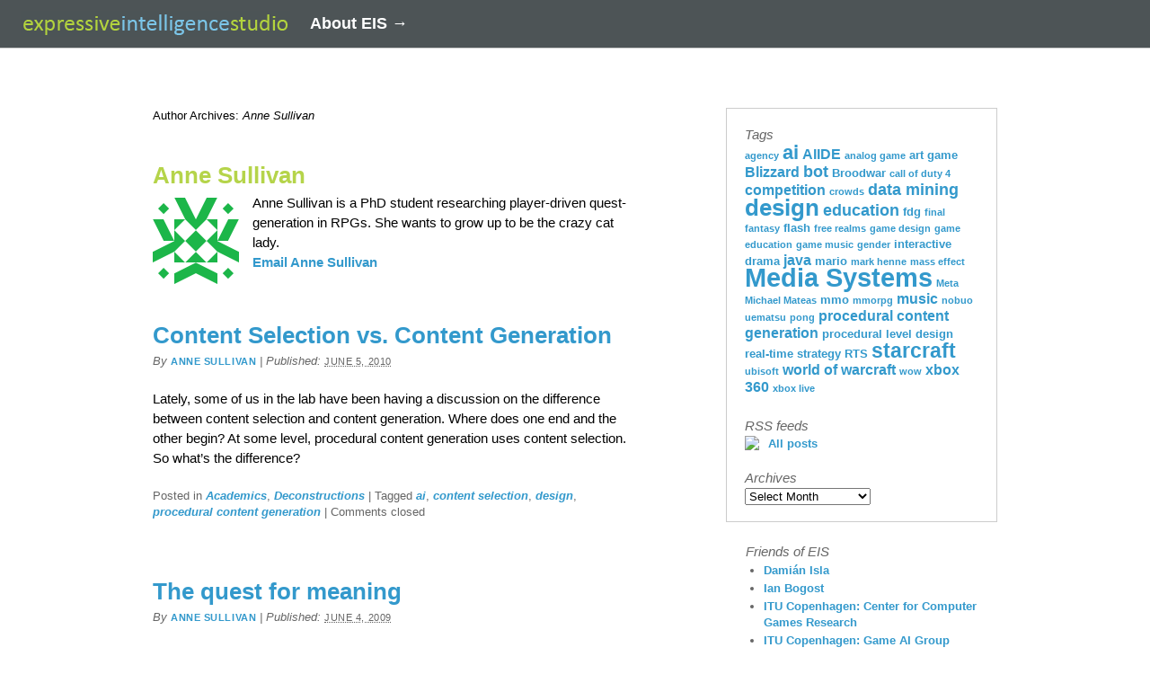

--- FILE ---
content_type: text/html; charset=UTF-8
request_url: https://eis-blog.soe.ucsc.edu/author/anne/
body_size: 35213
content:
<!DOCTYPE html PUBLIC "-//W3C//DTD XHTML 1.0 Transitional//EN" "http://www.w3.org/TR/xhtml1/DTD/xhtml1-transitional.dtd">
<html xmlns="http://www.w3.org/1999/xhtml" lang="en-US">
<head profile="http://gmpg.org/xfn/11">
<meta http-equiv="Content-Type" content="text/html; charset=UTF-8" />
<title>EIS at UC Santa Cruz</title>
<meta name="robots" content="noindex,follow" />
<link rel="pingback" href="https://eis-blog.soe.ucsc.edu/xmlrpc.php" />
<meta name='robots' content='max-image-preview:large' />
<link rel='dns-prefetch' href='//s.w.org' />
<link rel="alternate" type="application/rss+xml" title="Expressive Intelligence Studio Blog &raquo; Feed" href="https://eis-blog.soe.ucsc.edu/feed/" />
<link rel="alternate" type="application/rss+xml" title="Expressive Intelligence Studio Blog &raquo; Comments Feed" href="https://eis-blog.soe.ucsc.edu/comments/feed/" />
<link rel="alternate" type="application/rss+xml" title="Expressive Intelligence Studio Blog &raquo; Posts by Anne Sullivan Feed" href="https://eis-blog.soe.ucsc.edu/author/anne/feed/" />
		<!-- This site uses the Google Analytics by MonsterInsights plugin v7.18.0 - Using Analytics tracking - https://www.monsterinsights.com/ -->
		<!-- Note: MonsterInsights is not currently configured on this site. The site owner needs to authenticate with Google Analytics in the MonsterInsights settings panel. -->
					<!-- No UA code set -->
				<!-- / Google Analytics by MonsterInsights -->
				<script type="text/javascript">
			window._wpemojiSettings = {"baseUrl":"https:\/\/s.w.org\/images\/core\/emoji\/13.1.0\/72x72\/","ext":".png","svgUrl":"https:\/\/s.w.org\/images\/core\/emoji\/13.1.0\/svg\/","svgExt":".svg","source":{"concatemoji":"https:\/\/eis-blog.soe.ucsc.edu\/wp-includes\/js\/wp-emoji-release.min.js?ver=5.8.12"}};
			!function(e,a,t){var n,r,o,i=a.createElement("canvas"),p=i.getContext&&i.getContext("2d");function s(e,t){var a=String.fromCharCode;p.clearRect(0,0,i.width,i.height),p.fillText(a.apply(this,e),0,0);e=i.toDataURL();return p.clearRect(0,0,i.width,i.height),p.fillText(a.apply(this,t),0,0),e===i.toDataURL()}function c(e){var t=a.createElement("script");t.src=e,t.defer=t.type="text/javascript",a.getElementsByTagName("head")[0].appendChild(t)}for(o=Array("flag","emoji"),t.supports={everything:!0,everythingExceptFlag:!0},r=0;r<o.length;r++)t.supports[o[r]]=function(e){if(!p||!p.fillText)return!1;switch(p.textBaseline="top",p.font="600 32px Arial",e){case"flag":return s([127987,65039,8205,9895,65039],[127987,65039,8203,9895,65039])?!1:!s([55356,56826,55356,56819],[55356,56826,8203,55356,56819])&&!s([55356,57332,56128,56423,56128,56418,56128,56421,56128,56430,56128,56423,56128,56447],[55356,57332,8203,56128,56423,8203,56128,56418,8203,56128,56421,8203,56128,56430,8203,56128,56423,8203,56128,56447]);case"emoji":return!s([10084,65039,8205,55357,56613],[10084,65039,8203,55357,56613])}return!1}(o[r]),t.supports.everything=t.supports.everything&&t.supports[o[r]],"flag"!==o[r]&&(t.supports.everythingExceptFlag=t.supports.everythingExceptFlag&&t.supports[o[r]]);t.supports.everythingExceptFlag=t.supports.everythingExceptFlag&&!t.supports.flag,t.DOMReady=!1,t.readyCallback=function(){t.DOMReady=!0},t.supports.everything||(n=function(){t.readyCallback()},a.addEventListener?(a.addEventListener("DOMContentLoaded",n,!1),e.addEventListener("load",n,!1)):(e.attachEvent("onload",n),a.attachEvent("onreadystatechange",function(){"complete"===a.readyState&&t.readyCallback()})),(n=t.source||{}).concatemoji?c(n.concatemoji):n.wpemoji&&n.twemoji&&(c(n.twemoji),c(n.wpemoji)))}(window,document,window._wpemojiSettings);
		</script>
		<style type="text/css">
img.wp-smiley,
img.emoji {
	display: inline !important;
	border: none !important;
	box-shadow: none !important;
	height: 1em !important;
	width: 1em !important;
	margin: 0 .07em !important;
	vertical-align: -0.1em !important;
	background: none !important;
	padding: 0 !important;
}
</style>
	<link rel='stylesheet' id='wp-block-library-css'  href='https://eis-blog.soe.ucsc.edu/wp-includes/css/dist/block-library/style.min.css?ver=5.8.12' type='text/css' media='all' />
<link rel='stylesheet' id='wp-syntax-css-css'  href='https://eis-blog.soe.ucsc.edu/wp-content/plugins/wp-syntax/css/wp-syntax.css?ver=1.1' type='text/css' media='all' />
<link rel='stylesheet' id='thematic_style-css'  href='https://eis-blog.soe.ucsc.edu/wp-content/themes/eis/style.css?ver=5.8.12' type='text/css' media='all' />
<script type='text/javascript' src='https://ajax.googleapis.com/ajax/libs/prototype/1.7.1.0/prototype.js?ver=1.7.1' id='prototype-js'></script>
<script type='text/javascript' src='https://ajax.googleapis.com/ajax/libs/scriptaculous/1.9.0/scriptaculous.js?ver=1.9.0' id='scriptaculous-root-js'></script>
<script type='text/javascript' src='https://ajax.googleapis.com/ajax/libs/scriptaculous/1.9.0/effects.js?ver=1.9.0' id='scriptaculous-effects-js'></script>
<script type='text/javascript' src='https://eis-blog.soe.ucsc.edu/wp-content/plugins/lightbox-2/lightbox.js?ver=1.8' id='lightbox-js'></script>
<script type='text/javascript' src='https://eis-blog.soe.ucsc.edu/wp-includes/js/jquery/jquery.min.js?ver=3.6.0' id='jquery-core-js'></script>
<script type='text/javascript' src='https://eis-blog.soe.ucsc.edu/wp-includes/js/jquery/jquery-migrate.min.js?ver=3.3.2' id='jquery-migrate-js'></script>
<link rel="https://api.w.org/" href="https://eis-blog.soe.ucsc.edu/wp-json/" /><link rel="alternate" type="application/json" href="https://eis-blog.soe.ucsc.edu/wp-json/wp/v2/users/5" /><link rel="EditURI" type="application/rsd+xml" title="RSD" href="https://eis-blog.soe.ucsc.edu/xmlrpc.php?rsd" />
<link rel="wlwmanifest" type="application/wlwmanifest+xml" href="https://eis-blog.soe.ucsc.edu/wp-includes/wlwmanifest.xml" /> 


	<!-- begin lightbox scripts -->
	<script type="text/javascript">
    //<![CDATA[
    document.write('<link rel="stylesheet" href="https://eis-blog.soe.ucsc.edu/wp-content/plugins/lightbox-2/Themes/Black/lightbox.css" type="text/css" media="screen" />');
    //]]>
    </script>
	<!-- end lightbox scripts -->

    <script type='text/javascript' language='Javascript'>
      function s_toggleDisplay(his, me, show, hide) {
        if (his.style.display != 'none') {
          his.style.display = 'none';
          me.innerHTML = show;
        } else {
          his.style.display = 'block';
          me.innerHTML = hide;
        }
      }
      </script>		<style type="text/css">
						ol.footnotes li {list-style-type:decimal;}
						ol.footnotes{font-size:0.8em; color:#666666;}		</style>
		
      <script type="text/javascript" charset="utf-8">
        if ( window.addEventListener ) {
          var kkeys = [], konami = "38,38,40,40,37,39,37,39,66,65";
          window.addEventListener("keydown", function(e){
            kkeys.push( e.keyCode );
            if ( kkeys.toString().indexOf( konami ) >= 0 )
              window.location = "http://www.newgrounds.com/portal/view/316074";
          }, true);
        }
      </script><style data-context="foundation-flickity-css">/*! Flickity v2.0.2
http://flickity.metafizzy.co
---------------------------------------------- */.flickity-enabled{position:relative}.flickity-enabled:focus{outline:0}.flickity-viewport{overflow:hidden;position:relative;height:100%}.flickity-slider{position:absolute;width:100%;height:100%}.flickity-enabled.is-draggable{-webkit-tap-highlight-color:transparent;tap-highlight-color:transparent;-webkit-user-select:none;-moz-user-select:none;-ms-user-select:none;user-select:none}.flickity-enabled.is-draggable .flickity-viewport{cursor:move;cursor:-webkit-grab;cursor:grab}.flickity-enabled.is-draggable .flickity-viewport.is-pointer-down{cursor:-webkit-grabbing;cursor:grabbing}.flickity-prev-next-button{position:absolute;top:50%;width:44px;height:44px;border:none;border-radius:50%;background:#fff;background:hsla(0,0%,100%,.75);cursor:pointer;-webkit-transform:translateY(-50%);transform:translateY(-50%)}.flickity-prev-next-button:hover{background:#fff}.flickity-prev-next-button:focus{outline:0;box-shadow:0 0 0 5px #09f}.flickity-prev-next-button:active{opacity:.6}.flickity-prev-next-button.previous{left:10px}.flickity-prev-next-button.next{right:10px}.flickity-rtl .flickity-prev-next-button.previous{left:auto;right:10px}.flickity-rtl .flickity-prev-next-button.next{right:auto;left:10px}.flickity-prev-next-button:disabled{opacity:.3;cursor:auto}.flickity-prev-next-button svg{position:absolute;left:20%;top:20%;width:60%;height:60%}.flickity-prev-next-button .arrow{fill:#333}.flickity-page-dots{position:absolute;width:100%;bottom:-25px;padding:0;margin:0;list-style:none;text-align:center;line-height:1}.flickity-rtl .flickity-page-dots{direction:rtl}.flickity-page-dots .dot{display:inline-block;width:10px;height:10px;margin:0 8px;background:#333;border-radius:50%;opacity:.25;cursor:pointer}.flickity-page-dots .dot.is-selected{opacity:1}</style><style data-context="foundation-slideout-css">.slideout-menu{position:fixed;left:0;top:0;bottom:0;right:auto;z-index:0;width:256px;overflow-y:auto;-webkit-overflow-scrolling:touch;display:none}.slideout-menu.pushit-right{left:auto;right:0}.slideout-panel{position:relative;z-index:1;will-change:transform}.slideout-open,.slideout-open .slideout-panel,.slideout-open body{overflow:hidden}.slideout-open .slideout-menu{display:block}.pushit{display:none}</style><style>.ios7.web-app-mode.has-fixed header{ background-color: rgba(3,122,221,.88);}</style></head>

<body class="archive author author-anne author-5 mac chrome ch131">

	<div id="wrapper" class="hfeed">    <table border="0" cellpadding="0" cellspacing="0" style="padding:0em;margin:0em;border:none">
      <tr class="topbar">
        <td width="1%">
            <a href="/" title="Home"><img src="/images/logo.png" alt="Home"  /></a>
        </td>
        <td width="99%" style="margin:0em;padding:0em;vertical-align:middle">
          <a href="http://eis.ucsc.edu" style="color:white;font-weight:bold">About EIS →</a>
        </td>
      </tr>
    </table>
    
    

		<div id="header">

        		<div id="branding">
    
    	<div id="blog-title"><span><a href="https://eis-blog.soe.ucsc.edu/" title="Expressive Intelligence Studio Blog" rel="home">Expressive Intelligence Studio Blog</a></span></div>
    
    	<div id="blog-description">EIS at UC Santa Cruz</div>

		</div><!--  #branding -->
    
    <div id="access">
    
    	<div class="skip-link"><a href="#content" title="Skip navigation to the content">Skip to content</a></div><!-- .skip-link -->
    	
    	<div class="menu"></div>    	
    </div><!-- #access -->
           		
    	</div><!-- #header-->		        
    	    	
	<div id="main">

		<div id="container">

			<div id="content">


    	    					<h1 class="page-title author">Author Archives: <span>Anne Sullivan</span></h1>
				<div id="nav-above" class="navigation">
               							  
					<div class="nav-previous"></div>
					
					<div class="nav-next"></div>

										
				</div>	
		
    	            <div id="author-info" class="vcard">
    	            
    	                <h2 class="entry-title">Anne Sullivan</h2> 

    	                <img alt='' src='https://secure.gravatar.com/avatar/d4a35fbd1f0f3e55d591eb894c204b0b?s=96&#038;d=identicon&#038;r=g' srcset='https://secure.gravatar.com/avatar/d4a35fbd1f0f3e55d591eb894c204b0b?s=192&#038;d=identicon&#038;r=g 2x' class='photo avatar avatar-96 photo' height='96' width='96' loading='lazy'/>
    	                <div class="author-bio note">

    	                    Anne Sullivan is a PhD student researching player-driven quest-generation in RPGs.  She wants to grow up to be the crazy cat lady.
    	                </div>

    				<div id="author-email">
    				
    	                <a class="email" title="an&#110;&#101;&#64;&#115;o&#101;.uc&#115;&#99;&#46;e&#100;&#117;" href="mailto:a&#110;ne&#64;&#115;&#111;e.u&#99;&#115;&#99;.&#101;du">
    	                	Email     	                	<span class="fn n">
    	                		<span class="given-name">Anne</span> 
    	                		<span class="family-name">Sullivan</span>
    	                	</span>
    	                </a>
    	                
    	                <a class="url"  style="display:none;" href="https://eis-blog.soe.ucsc.edu/">Expressive Intelligence Studio Blog</a>
    	                 
    	            </div>

				</div><!-- #author-info -->

				
				
				<div id="post-1879" class="post-1879 post type-post status-publish format-standard hentry category-academics category-deconstructions tag-ai tag-content-selection tag-design tag-procedural-content-generation" > 

				

					<h2 class="entry-title"><a href="https://eis-blog.soe.ucsc.edu/2010/06/content-selection-vs-content-generation/" title="Permalink to Content Selection vs. Content Generation" rel="bookmark">Content Selection vs. Content Generation</a></h2>

					<div class="entry-meta">

	<span class="meta-prep meta-prep-author">By </span><span class="author vcard"><a class="url fn n" href="https://eis-blog.soe.ucsc.edu/author/anne/" title="View all posts by Anne Sullivan">Anne Sullivan</a></span>

	<span class="meta-sep meta-sep-entry-date"> | </span>

	<span class="meta-prep meta-prep-entry-date">Published: </span><span class="entry-date"><abbr class="published" title="2010-06-05T16:00:43-0700">June 5, 2010</abbr></span>

	

</div><!-- .entry-meta -->
     				
					<div class="entry-content">
					
						<p>Lately, some of us in the lab have been having a discussion on the difference between content selection and content generation. Where does one end and the other begin? At some level, procedural content generation uses content selection. So what&#8217;s the difference?</p>

					</div><!-- .entry-content -->
					
					<div class="entry-utility">

						<span class="cat-links">Posted in <a href="https://eis-blog.soe.ucsc.edu/category/academics/" rel="category tag">Academics</a>, <a href="https://eis-blog.soe.ucsc.edu/category/deconstructions/" rel="category tag">Deconstructions</a></span>

						<span class="meta-sep meta-sep-tag-links">|</span> <span class="tag-links"> Tagged  <a href="https://eis-blog.soe.ucsc.edu/tag/ai/" rel="tag">ai</a>, <a href="https://eis-blog.soe.ucsc.edu/tag/content-selection/" rel="tag">content selection</a>, <a href="https://eis-blog.soe.ucsc.edu/tag/design/" rel="tag">design</a>, <a href="https://eis-blog.soe.ucsc.edu/tag/procedural-content-generation/" rel="tag">procedural content generation</a></span>

						<span class="meta-sep meta-sep-comments-link">|</span> <span class="comments-link comments-closed-link">Comments closed</span>

					</div><!-- .entry-utility -->
					
				</div><!-- #post -->

			
				<div id="post-60" class="post-60 post type-post status-publish format-standard hentry category-deconstructions tag-designer tag-mmo tag-mmorpg tag-player tag-quest tag-world-of-warcraft tag-wow" > 

				

					<h2 class="entry-title"><a href="https://eis-blog.soe.ucsc.edu/2009/06/the-quest-for-meaning/" title="Permalink to The quest for meaning" rel="bookmark">The quest for meaning</a></h2>

					<div class="entry-meta">

	<span class="meta-prep meta-prep-author">By </span><span class="author vcard"><a class="url fn n" href="https://eis-blog.soe.ucsc.edu/author/anne/" title="View all posts by Anne Sullivan">Anne Sullivan</a></span>

	<span class="meta-sep meta-sep-entry-date"> | </span>

	<span class="meta-prep meta-prep-entry-date">Published: </span><span class="entry-date"><abbr class="published" title="2009-06-04T16:28:57-0700">June 4, 2009</abbr></span>

	

</div><!-- .entry-meta -->
     				
					<div class="entry-content">
					
						<p>Quests are a commonly-used device in RPGs, MMO or otherwise. They are used to guide the player through the story and world in small, discrete steps. After playing just a few RPGs it is noticeable that there are a limited number of quest types.  Depending on how the lines are drawn, quests can easily be [&hellip;]</p>

					</div><!-- .entry-content -->
					
					<div class="entry-utility">

						<span class="cat-links">Posted in <a href="https://eis-blog.soe.ucsc.edu/category/deconstructions/" rel="category tag">Deconstructions</a></span>

						<span class="meta-sep meta-sep-tag-links">|</span> <span class="tag-links"> Tagged  <a href="https://eis-blog.soe.ucsc.edu/tag/designer/" rel="tag">designer</a>, <a href="https://eis-blog.soe.ucsc.edu/tag/mmo/" rel="tag">mmo</a>, <a href="https://eis-blog.soe.ucsc.edu/tag/mmorpg/" rel="tag">mmorpg</a>, <a href="https://eis-blog.soe.ucsc.edu/tag/player/" rel="tag">player</a>, <a href="https://eis-blog.soe.ucsc.edu/tag/quest/" rel="tag">quest</a>, <a href="https://eis-blog.soe.ucsc.edu/tag/world-of-warcraft/" rel="tag">world of warcraft</a>, <a href="https://eis-blog.soe.ucsc.edu/tag/wow/" rel="tag">wow</a></span>

						<span class="meta-sep meta-sep-comments-link">|</span> <span class="comments-link comments-closed-link">Comments closed</span>

					</div><!-- .entry-utility -->
					
				</div><!-- #post -->

			
			<div id="nav-below" class="navigation">
                  
				
				<div class="nav-previous"></div>
					
				<div class="nav-next"></div>

							</div>	
	

			</div><!-- #content -->

			 
		</div><!-- #container -->


		<div id="primary" class="aside main-aside">

			<ul class="xoxo">

				<li id="tag_cloud-2" class="widgetcontainer widget_tag_cloud"><h3 class="widgettitle">Tags</h3>
<div class="tagcloud"><a href="https://eis-blog.soe.ucsc.edu/tag/agency/" class="tag-cloud-link tag-link-67 tag-link-position-1" style="font-size: 8pt;" aria-label="agency (2 items)">agency</a>
<a href="https://eis-blog.soe.ucsc.edu/tag/ai/" class="tag-cloud-link tag-link-169 tag-link-position-2" style="font-size: 16.225pt;" aria-label="ai (8 items)">ai</a>
<a href="https://eis-blog.soe.ucsc.edu/tag/aiide/" class="tag-cloud-link tag-link-236 tag-link-position-3" style="font-size: 11.85pt;" aria-label="AIIDE (4 items)">AIIDE</a>
<a href="https://eis-blog.soe.ucsc.edu/tag/analog-game/" class="tag-cloud-link tag-link-77 tag-link-position-4" style="font-size: 8pt;" aria-label="analog game (2 items)">analog game</a>
<a href="https://eis-blog.soe.ucsc.edu/tag/art-game/" class="tag-cloud-link tag-link-30 tag-link-position-5" style="font-size: 10.1pt;" aria-label="art game (3 items)">art game</a>
<a href="https://eis-blog.soe.ucsc.edu/tag/blizzard/" class="tag-cloud-link tag-link-201 tag-link-position-6" style="font-size: 11.85pt;" aria-label="Blizzard (4 items)">Blizzard</a>
<a href="https://eis-blog.soe.ucsc.edu/tag/bot/" class="tag-cloud-link tag-link-207 tag-link-position-7" style="font-size: 13.25pt;" aria-label="bot (5 items)">bot</a>
<a href="https://eis-blog.soe.ucsc.edu/tag/broodwar/" class="tag-cloud-link tag-link-202 tag-link-position-8" style="font-size: 10.1pt;" aria-label="Broodwar (3 items)">Broodwar</a>
<a href="https://eis-blog.soe.ucsc.edu/tag/call-of-duty-4/" class="tag-cloud-link tag-link-100 tag-link-position-9" style="font-size: 8pt;" aria-label="call of duty 4 (2 items)">call of duty 4</a>
<a href="https://eis-blog.soe.ucsc.edu/tag/competition/" class="tag-cloud-link tag-link-165 tag-link-position-10" style="font-size: 11.85pt;" aria-label="competition (4 items)">competition</a>
<a href="https://eis-blog.soe.ucsc.edu/tag/crowds/" class="tag-cloud-link tag-link-90 tag-link-position-11" style="font-size: 8pt;" aria-label="crowds (2 items)">crowds</a>
<a href="https://eis-blog.soe.ucsc.edu/tag/data-mining/" class="tag-cloud-link tag-link-209 tag-link-position-12" style="font-size: 13.25pt;" aria-label="data mining (5 items)">data mining</a>
<a href="https://eis-blog.soe.ucsc.edu/tag/design/" class="tag-cloud-link tag-link-44 tag-link-position-13" style="font-size: 19.725pt;" aria-label="design (13 items)">design</a>
<a href="https://eis-blog.soe.ucsc.edu/tag/education/" class="tag-cloud-link tag-link-74 tag-link-position-14" style="font-size: 13.25pt;" aria-label="education (5 items)">education</a>
<a href="https://eis-blog.soe.ucsc.edu/tag/fdg/" class="tag-cloud-link tag-link-230 tag-link-position-15" style="font-size: 10.1pt;" aria-label="fdg (3 items)">fdg</a>
<a href="https://eis-blog.soe.ucsc.edu/tag/final-fantasy/" class="tag-cloud-link tag-link-33 tag-link-position-16" style="font-size: 8pt;" aria-label="final fantasy (2 items)">final fantasy</a>
<a href="https://eis-blog.soe.ucsc.edu/tag/flash/" class="tag-cloud-link tag-link-118 tag-link-position-17" style="font-size: 10.1pt;" aria-label="flash (3 items)">flash</a>
<a href="https://eis-blog.soe.ucsc.edu/tag/free-realms/" class="tag-cloud-link tag-link-26 tag-link-position-18" style="font-size: 8pt;" aria-label="free realms (2 items)">free realms</a>
<a href="https://eis-blog.soe.ucsc.edu/tag/game-design/" class="tag-cloud-link tag-link-65 tag-link-position-19" style="font-size: 8pt;" aria-label="game design (2 items)">game design</a>
<a href="https://eis-blog.soe.ucsc.edu/tag/game-education/" class="tag-cloud-link tag-link-126 tag-link-position-20" style="font-size: 8pt;" aria-label="game education (2 items)">game education</a>
<a href="https://eis-blog.soe.ucsc.edu/tag/game-music/" class="tag-cloud-link tag-link-58 tag-link-position-21" style="font-size: 8pt;" aria-label="game music (2 items)">game music</a>
<a href="https://eis-blog.soe.ucsc.edu/tag/gender/" class="tag-cloud-link tag-link-50 tag-link-position-22" style="font-size: 8pt;" aria-label="gender (2 items)">gender</a>
<a href="https://eis-blog.soe.ucsc.edu/tag/interactive-drama/" class="tag-cloud-link tag-link-152 tag-link-position-23" style="font-size: 10.1pt;" aria-label="interactive drama (3 items)">interactive drama</a>
<a href="https://eis-blog.soe.ucsc.edu/tag/java/" class="tag-cloud-link tag-link-176 tag-link-position-24" style="font-size: 11.85pt;" aria-label="java (4 items)">java</a>
<a href="https://eis-blog.soe.ucsc.edu/tag/mario/" class="tag-cloud-link tag-link-161 tag-link-position-25" style="font-size: 10.1pt;" aria-label="mario (3 items)">mario</a>
<a href="https://eis-blog.soe.ucsc.edu/tag/mark-henne/" class="tag-cloud-link tag-link-93 tag-link-position-26" style="font-size: 8pt;" aria-label="mark henne (2 items)">mark henne</a>
<a href="https://eis-blog.soe.ucsc.edu/tag/mass-effect/" class="tag-cloud-link tag-link-12 tag-link-position-27" style="font-size: 8pt;" aria-label="mass effect (2 items)">mass effect</a>
<a href="https://eis-blog.soe.ucsc.edu/tag/media-systems/" class="tag-cloud-link tag-link-433 tag-link-position-28" style="font-size: 22pt;" aria-label="Media Systems (18 items)">Media Systems</a>
<a href="https://eis-blog.soe.ucsc.edu/tag/meta/" class="tag-cloud-link tag-link-438 tag-link-position-29" style="font-size: 8pt;" aria-label="Meta (2 items)">Meta</a>
<a href="https://eis-blog.soe.ucsc.edu/tag/michael-mateas/" class="tag-cloud-link tag-link-106 tag-link-position-30" style="font-size: 8pt;" aria-label="Michael Mateas (2 items)">Michael Mateas</a>
<a href="https://eis-blog.soe.ucsc.edu/tag/mmo/" class="tag-cloud-link tag-link-18 tag-link-position-31" style="font-size: 10.1pt;" aria-label="mmo (3 items)">mmo</a>
<a href="https://eis-blog.soe.ucsc.edu/tag/mmorpg/" class="tag-cloud-link tag-link-13 tag-link-position-32" style="font-size: 8pt;" aria-label="mmorpg (2 items)">mmorpg</a>
<a href="https://eis-blog.soe.ucsc.edu/tag/music/" class="tag-cloud-link tag-link-57 tag-link-position-33" style="font-size: 11.85pt;" aria-label="music (4 items)">music</a>
<a href="https://eis-blog.soe.ucsc.edu/tag/nobuo-uematsu/" class="tag-cloud-link tag-link-60 tag-link-position-34" style="font-size: 8pt;" aria-label="nobuo uematsu (2 items)">nobuo uematsu</a>
<a href="https://eis-blog.soe.ucsc.edu/tag/pong/" class="tag-cloud-link tag-link-115 tag-link-position-35" style="font-size: 8pt;" aria-label="pong (2 items)">pong</a>
<a href="https://eis-blog.soe.ucsc.edu/tag/procedural-content-generation/" class="tag-cloud-link tag-link-242 tag-link-position-36" style="font-size: 11.85pt;" aria-label="procedural content generation (4 items)">procedural content generation</a>
<a href="https://eis-blog.soe.ucsc.edu/tag/procedural-level-design/" class="tag-cloud-link tag-link-244 tag-link-position-37" style="font-size: 10.1pt;" aria-label="procedural level design (3 items)">procedural level design</a>
<a href="https://eis-blog.soe.ucsc.edu/tag/real-time-strategy/" class="tag-cloud-link tag-link-206 tag-link-position-38" style="font-size: 10.1pt;" aria-label="real-time strategy (3 items)">real-time strategy</a>
<a href="https://eis-blog.soe.ucsc.edu/tag/rts/" class="tag-cloud-link tag-link-205 tag-link-position-39" style="font-size: 10.1pt;" aria-label="RTS (3 items)">RTS</a>
<a href="https://eis-blog.soe.ucsc.edu/tag/starcraft/" class="tag-cloud-link tag-link-181 tag-link-position-40" style="font-size: 17.1pt;" aria-label="starcraft (9 items)">starcraft</a>
<a href="https://eis-blog.soe.ucsc.edu/tag/ubisoft/" class="tag-cloud-link tag-link-81 tag-link-position-41" style="font-size: 8pt;" aria-label="ubisoft (2 items)">ubisoft</a>
<a href="https://eis-blog.soe.ucsc.edu/tag/world-of-warcraft/" class="tag-cloud-link tag-link-19 tag-link-position-42" style="font-size: 11.85pt;" aria-label="world of warcraft (4 items)">world of warcraft</a>
<a href="https://eis-blog.soe.ucsc.edu/tag/wow/" class="tag-cloud-link tag-link-39 tag-link-position-43" style="font-size: 8pt;" aria-label="wow (2 items)">wow</a>
<a href="https://eis-blog.soe.ucsc.edu/tag/xbox-360/" class="tag-cloud-link tag-link-56 tag-link-position-44" style="font-size: 11.85pt;" aria-label="xbox 360 (4 items)">xbox 360</a>
<a href="https://eis-blog.soe.ucsc.edu/tag/xbox-live/" class="tag-cloud-link tag-link-55 tag-link-position-45" style="font-size: 8pt;" aria-label="xbox live (2 items)">xbox live</a></div>
</li><li id="text-3" class="widgetcontainer widget_text"><h3 class="widgettitle">RSS feeds</h3>
			<div class="textwidget"><p><img src="http://eis-blog.ucsc.edu/images/rss.png" style="float:left; vertical-align:middle; margin-right:10px" /> <a href="/feed/">All posts</a></p></div>
		</li><li id="archives-2" class="widgetcontainer widget_archive"><h3 class="widgettitle">Archives</h3>
		<label class="screen-reader-text" for="archives-dropdown-2">Archives</label>
		<select id="archives-dropdown-2" name="archive-dropdown">
			
			<option value="">Select Month</option>
				<option value='https://eis-blog.soe.ucsc.edu/2020/12/'> December 2020 &nbsp;(1)</option>
	<option value='https://eis-blog.soe.ucsc.edu/2018/12/'> December 2018 &nbsp;(1)</option>
	<option value='https://eis-blog.soe.ucsc.edu/2018/06/'> June 2018 &nbsp;(1)</option>
	<option value='https://eis-blog.soe.ucsc.edu/2016/11/'> November 2016 &nbsp;(1)</option>
	<option value='https://eis-blog.soe.ucsc.edu/2016/06/'> June 2016 &nbsp;(1)</option>
	<option value='https://eis-blog.soe.ucsc.edu/2016/01/'> January 2016 &nbsp;(1)</option>
	<option value='https://eis-blog.soe.ucsc.edu/2015/10/'> October 2015 &nbsp;(1)</option>
	<option value='https://eis-blog.soe.ucsc.edu/2015/06/'> June 2015 &nbsp;(2)</option>
	<option value='https://eis-blog.soe.ucsc.edu/2015/05/'> May 2015 &nbsp;(1)</option>
	<option value='https://eis-blog.soe.ucsc.edu/2015/04/'> April 2015 &nbsp;(2)</option>
	<option value='https://eis-blog.soe.ucsc.edu/2015/02/'> February 2015 &nbsp;(1)</option>
	<option value='https://eis-blog.soe.ucsc.edu/2014/11/'> November 2014 &nbsp;(1)</option>
	<option value='https://eis-blog.soe.ucsc.edu/2014/03/'> March 2014 &nbsp;(3)</option>
	<option value='https://eis-blog.soe.ucsc.edu/2014/02/'> February 2014 &nbsp;(1)</option>
	<option value='https://eis-blog.soe.ucsc.edu/2013/11/'> November 2013 &nbsp;(3)</option>
	<option value='https://eis-blog.soe.ucsc.edu/2013/10/'> October 2013 &nbsp;(4)</option>
	<option value='https://eis-blog.soe.ucsc.edu/2013/09/'> September 2013 &nbsp;(4)</option>
	<option value='https://eis-blog.soe.ucsc.edu/2013/08/'> August 2013 &nbsp;(3)</option>
	<option value='https://eis-blog.soe.ucsc.edu/2013/05/'> May 2013 &nbsp;(1)</option>
	<option value='https://eis-blog.soe.ucsc.edu/2013/04/'> April 2013 &nbsp;(3)</option>
	<option value='https://eis-blog.soe.ucsc.edu/2013/03/'> March 2013 &nbsp;(1)</option>
	<option value='https://eis-blog.soe.ucsc.edu/2013/02/'> February 2013 &nbsp;(1)</option>
	<option value='https://eis-blog.soe.ucsc.edu/2012/10/'> October 2012 &nbsp;(2)</option>
	<option value='https://eis-blog.soe.ucsc.edu/2012/08/'> August 2012 &nbsp;(1)</option>
	<option value='https://eis-blog.soe.ucsc.edu/2012/07/'> July 2012 &nbsp;(1)</option>
	<option value='https://eis-blog.soe.ucsc.edu/2012/06/'> June 2012 &nbsp;(2)</option>
	<option value='https://eis-blog.soe.ucsc.edu/2012/05/'> May 2012 &nbsp;(1)</option>
	<option value='https://eis-blog.soe.ucsc.edu/2012/03/'> March 2012 &nbsp;(4)</option>
	<option value='https://eis-blog.soe.ucsc.edu/2012/02/'> February 2012 &nbsp;(10)</option>
	<option value='https://eis-blog.soe.ucsc.edu/2012/01/'> January 2012 &nbsp;(2)</option>
	<option value='https://eis-blog.soe.ucsc.edu/2011/12/'> December 2011 &nbsp;(1)</option>
	<option value='https://eis-blog.soe.ucsc.edu/2011/11/'> November 2011 &nbsp;(4)</option>
	<option value='https://eis-blog.soe.ucsc.edu/2011/10/'> October 2011 &nbsp;(2)</option>
	<option value='https://eis-blog.soe.ucsc.edu/2011/09/'> September 2011 &nbsp;(2)</option>
	<option value='https://eis-blog.soe.ucsc.edu/2011/08/'> August 2011 &nbsp;(3)</option>
	<option value='https://eis-blog.soe.ucsc.edu/2011/06/'> June 2011 &nbsp;(1)</option>
	<option value='https://eis-blog.soe.ucsc.edu/2011/05/'> May 2011 &nbsp;(5)</option>
	<option value='https://eis-blog.soe.ucsc.edu/2011/04/'> April 2011 &nbsp;(1)</option>
	<option value='https://eis-blog.soe.ucsc.edu/2011/03/'> March 2011 &nbsp;(2)</option>
	<option value='https://eis-blog.soe.ucsc.edu/2011/02/'> February 2011 &nbsp;(2)</option>
	<option value='https://eis-blog.soe.ucsc.edu/2011/01/'> January 2011 &nbsp;(4)</option>
	<option value='https://eis-blog.soe.ucsc.edu/2010/12/'> December 2010 &nbsp;(4)</option>
	<option value='https://eis-blog.soe.ucsc.edu/2010/11/'> November 2010 &nbsp;(8)</option>
	<option value='https://eis-blog.soe.ucsc.edu/2010/10/'> October 2010 &nbsp;(3)</option>
	<option value='https://eis-blog.soe.ucsc.edu/2010/09/'> September 2010 &nbsp;(5)</option>
	<option value='https://eis-blog.soe.ucsc.edu/2010/08/'> August 2010 &nbsp;(2)</option>
	<option value='https://eis-blog.soe.ucsc.edu/2010/07/'> July 2010 &nbsp;(3)</option>
	<option value='https://eis-blog.soe.ucsc.edu/2010/06/'> June 2010 &nbsp;(5)</option>
	<option value='https://eis-blog.soe.ucsc.edu/2010/05/'> May 2010 &nbsp;(3)</option>
	<option value='https://eis-blog.soe.ucsc.edu/2010/04/'> April 2010 &nbsp;(10)</option>
	<option value='https://eis-blog.soe.ucsc.edu/2010/03/'> March 2010 &nbsp;(13)</option>
	<option value='https://eis-blog.soe.ucsc.edu/2010/02/'> February 2010 &nbsp;(7)</option>
	<option value='https://eis-blog.soe.ucsc.edu/2010/01/'> January 2010 &nbsp;(7)</option>
	<option value='https://eis-blog.soe.ucsc.edu/2009/12/'> December 2009 &nbsp;(5)</option>
	<option value='https://eis-blog.soe.ucsc.edu/2009/11/'> November 2009 &nbsp;(9)</option>
	<option value='https://eis-blog.soe.ucsc.edu/2009/10/'> October 2009 &nbsp;(5)</option>
	<option value='https://eis-blog.soe.ucsc.edu/2009/09/'> September 2009 &nbsp;(7)</option>
	<option value='https://eis-blog.soe.ucsc.edu/2009/08/'> August 2009 &nbsp;(13)</option>
	<option value='https://eis-blog.soe.ucsc.edu/2009/07/'> July 2009 &nbsp;(16)</option>
	<option value='https://eis-blog.soe.ucsc.edu/2009/06/'> June 2009 &nbsp;(15)</option>
	<option value='https://eis-blog.soe.ucsc.edu/2009/05/'> May 2009 &nbsp;(4)</option>

		</select>

<script type="text/javascript">
/* <![CDATA[ */
(function() {
	var dropdown = document.getElementById( "archives-dropdown-2" );
	function onSelectChange() {
		if ( dropdown.options[ dropdown.selectedIndex ].value !== '' ) {
			document.location.href = this.options[ this.selectedIndex ].value;
		}
	}
	dropdown.onchange = onSelectChange;
})();
/* ]]> */
</script>
			</li>
				</ul>

		</div><!-- #primary .aside -->


		<div id="secondary" class="aside main-aside">

			<ul class="xoxo">

				<li id="linkcat-5" class="widgetcontainer widget_links"><h3 class="widgettitle">Friends of EIS</h3>

	<ul class='xoxo blogroll'>
<li><a href="http://naimadgames.com/">Damián Isla</a></li>
<li><a href="http://www.bogost.com">Ian Bogost</a></li>
<li><a href="http://game.itu.dk/">ITU Copenhagen: Center for Computer Games Research</a></li>
<li><a href="http://gameai.itu.dk/">ITU Copenhagen: Game AI Group</a></li>
<li><a href="http://www.jesperjuul.net/">Jesper Juul</a></li>
<li><a href="http://nickm.com/post">Nick Montfort</a></li>
<li><a href="http://retts.net/">Scott Rettberg</a></li>
<li><a href="http://gambit.mit.edu">Singapore-MIT GAMBIT Game Lab</a></li>
<li><a href="http://www.tiltfactor.org/">Tiltfactor Lab</a></li>
<li><a href="http://interactive.usc.edu">USC Interactive Media</a></li>

	</ul>
</li>
<li id="linkcat-25" class="widgetcontainer widget_links"><h3 class="widgettitle">Gaming Discussion</h3>

	<ul class='xoxo blogroll'>
<li><a href="http://www.brokentoys.org">Broken Toys</a></li>
<li><a href="http://www.gamasutra.com">Gamasutra</a></li>
<li><a href="http://grandtextauto.org/">Grand Text Auto</a></li>
<li><a href="http://www.raphkoster.com">Raph Koster</a></li>
<li><a href="http://terranova.blogs.com">Terra Nova</a></li>

	</ul>
</li>

				</ul>

		</div><!-- #secondary .aside -->

				
		</div><!-- #main -->
    	
    	<div id="footer">	
        	
        	    
	<div id="siteinfo">        

   			All posts and comments do not necessarily reflect the views of UC Santa Cruz or the University of California |  <a href="https://eis-blog.soe.ucsc.edu/wp-login.php?redirect_to=https%3A%2F%2Feis-blog.soe.ucsc.edu%2F2009%2F06%2Fthe-quest-for-meaning%2F">Log in</a>

	</div><!-- #siteinfo -->
	
   	        	
		</div><!-- #footer -->
    	
	</div><!-- #wrapper .hfeed -->
<!-- Powered by WPtouch: 4.3.41 --><script type='text/javascript' src='https://eis-blog.soe.ucsc.edu/wp-content/plugins/wp-syntax/js/wp-syntax.js?ver=1.1' id='wp-syntax-js-js'></script>
<script type='text/javascript' src='https://eis-blog.soe.ucsc.edu/wp-includes/js/hoverIntent.js?ver=5.8.12' id='hoverIntent-js'></script>
<script type='text/javascript' src='https://eis-blog.soe.ucsc.edu/wp-content/themes/thematic/library/scripts/superfish.js?ver=1.4.8' id='superfish-js'></script>
<script type='text/javascript' src='https://eis-blog.soe.ucsc.edu/wp-content/themes/thematic/library/scripts/supersubs.js?ver=0.2b' id='supersubs-js'></script>
<script type='text/javascript' src='https://eis-blog.soe.ucsc.edu/wp-content/themes/thematic/library/scripts/thematic-dropdowns.js?ver=1.0' id='thematic-dropdowns-js'></script>
<script type='text/javascript' src='https://eis-blog.soe.ucsc.edu/wp-includes/js/wp-embed.min.js?ver=5.8.12' id='wp-embed-js'></script>

</body>
</html>

--- FILE ---
content_type: text/css
request_url: https://eis-blog.soe.ucsc.edu/wp-content/themes/eis/style.css?ver=5.8.12
body_size: 2374
content:
/*   
Theme Name: The EIS theme
Theme URI: 
Description: This is the EIS theme. It relies on Thematic.
Author: Chris Lewis
Author URI: http://themeshaper.com/
Template: thematic
Version: 1.0
Tags: Thematic
.
Thematic is © Ian Stewart http://themeshaper.com/
.
*/

/* Reset browser defaults */
@import url('../thematic/library/styles/reset.css');

/* Apply basic typography styles */
@import url('../thematic/library/styles/typography.css');

/* Apply a basic layout */
@import url('../thematic/library/layouts/2c-r-fixed.css');

/* Apply basic image styles */
@import url('../thematic/library/styles/images.css');

/* Apply default theme styles and colors */
/* It's better to actually copy over default.css into this file (or link to a copy in your child theme) if you're going to do anything outrageous */
@import url('../thematic/library/styles/default.css');

/* Prepare theme for plugins */
@import url('../thematic/library/styles/plugins.css');

body {
  margin: 0;
  padding: 0;
  color: #000;
  background-color: #fff;
  font-family: calibri, tahoma, arial, helvetica, "sans serif";

}

h2 {
  	font-size: 18pt;
	font-weight: normal;
	color: #B5D44A;
}

a {
  text-decoration: none;
  font-weight: bold;
}
a:link {
  color: #39c;
}
a:visited {
  color: #369;
}
a:hover {
  color: #39c;
  text-decoration: underline;
}

.topbar {
	background-color: #4d5456;
	margin: 0px;
	height: 50px !important;
	text-align: left;
	padding: 0px;
	background-image: url(http://chris.to/images/topback.png);
	vertical-align: middle;
	font-size: 18px;
	font-style: normal;
    color: #FFF;	
    font-weight: normal;
	font-family: calibri, tahoma, arial, helvetica, "sans serif";
}

.topbar a:link {
	color: #8BCFE2;
	text-decoration: none;
}
.topbar a:visited {
	color: #B5D44A;
	text-decoration: none;
}
.topbar a:hover {
	text-decoration: underline;
}
.topbar a:active {
	color: #FFFFFF;
	text-decoration: none;
}

#header
{
    display:none;
    visibility:hidden;
}

#footer
{
    color: white;
    background-color: #2d2f2e;
}

.entry-title
{
	font-family: calibri, tahoma, arial, helvetica, "sans serif";
}

.more-link
{
    font-size: 120%;
}

#recentcomments tbody
{
    border:0px;
    border: none;
    vertical-align: top;
}

#recentcomments td
{
    vertical-align:top;
    border: 0px;
}

#recentcomments tr
{
    border: 0px;
}

#sa-recent-comments
{
    border: 0px;
}